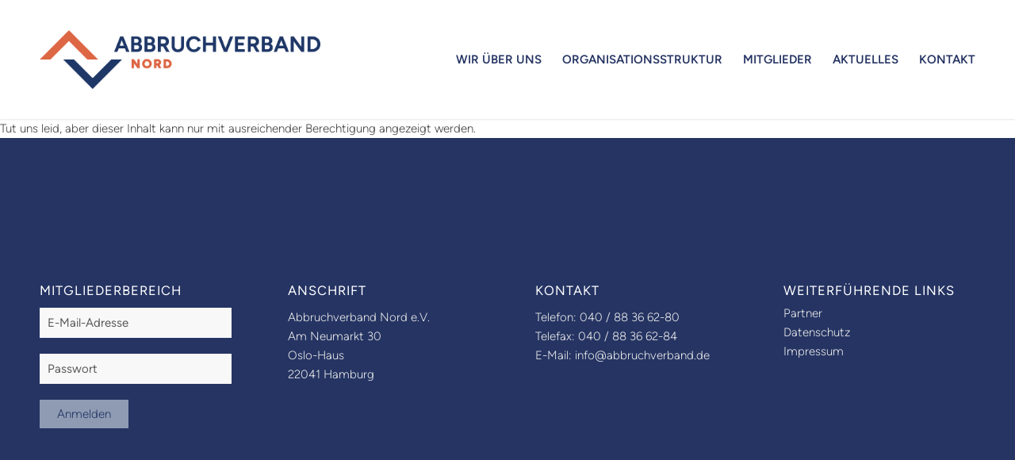

--- FILE ---
content_type: text/html; charset=UTF-8
request_url: https://www.abbruchverband.de/mitgliederbereich/vorstand/vorstandssitzungen/
body_size: 9277
content:
<!DOCTYPE html>
<html lang="de" class="html_stretched responsive av-preloader-active av-preloader-enabled av-default-lightbox  html_header_top html_logo_left html_main_nav_header html_menu_right html_custom html_header_sticky html_header_shrinking_disabled html_mobile_menu_tablet html_header_searchicon_disabled html_content_align_center html_header_unstick_top html_header_stretch_disabled html_minimal_header html_minimal_header_shadow html_av-overlay-side html_av-overlay-side-classic html_av-submenu-noclone html_entry_id_744 av-no-preview html_text_menu_active ">
<head>
<meta charset="UTF-8" />


<!-- mobile setting -->
<meta name="viewport" content="width=device-width, initial-scale=1, maximum-scale=1">

<!-- Scripts/CSS and wp_head hook -->
<meta name='robots' content='index, follow, max-image-preview:large, max-snippet:-1, max-video-preview:-1' />
	<style>img:is([sizes="auto" i], [sizes^="auto," i]) { contain-intrinsic-size: 3000px 1500px }</style>
	
	<!-- This site is optimized with the Yoast SEO plugin v24.8 - https://yoast.com/wordpress/plugins/seo/ -->
	<title>Vorstandssitzungen - Abbruchverband</title>
	<link rel="canonical" href="https://www.abbruchverband.de/mitgliederbereich/vorstand/vorstandssitzungen/" />
	<meta property="og:locale" content="de_DE" />
	<meta property="og:type" content="article" />
	<meta property="og:title" content="Vorstandssitzungen - Abbruchverband" />
	<meta property="og:description" content="Tut uns leid, aber dieser Inhalt kann nur mit ausreichender Berechtigung angezeigt werden." />
	<meta property="og:url" content="https://www.abbruchverband.de/mitgliederbereich/vorstand/vorstandssitzungen/" />
	<meta property="og:site_name" content="Abbruchverband" />
	<meta property="article:modified_time" content="2020-08-11T10:22:09+00:00" />
	<meta name="twitter:card" content="summary_large_image" />
	<meta name="twitter:label1" content="Geschätzte Lesezeit" />
	<meta name="twitter:data1" content="3 Minuten" />
	<script type="application/ld+json" class="yoast-schema-graph">{"@context":"https://schema.org","@graph":[{"@type":"WebPage","@id":"https://www.abbruchverband.de/mitgliederbereich/vorstand/vorstandssitzungen/","url":"https://www.abbruchverband.de/mitgliederbereich/vorstand/vorstandssitzungen/","name":"Vorstandssitzungen - Abbruchverband","isPartOf":{"@id":"https://www.abbruchverband.de/#website"},"datePublished":"2017-09-20T19:54:20+00:00","dateModified":"2020-08-11T10:22:09+00:00","breadcrumb":{"@id":"https://www.abbruchverband.de/mitgliederbereich/vorstand/vorstandssitzungen/#breadcrumb"},"inLanguage":"de","potentialAction":[{"@type":"ReadAction","target":["https://www.abbruchverband.de/mitgliederbereich/vorstand/vorstandssitzungen/"]}]},{"@type":"BreadcrumbList","@id":"https://www.abbruchverband.de/mitgliederbereich/vorstand/vorstandssitzungen/#breadcrumb","itemListElement":[{"@type":"ListItem","position":1,"name":"Startseite","item":"https://www.abbruchverband.de/"},{"@type":"ListItem","position":2,"name":"Mitgliederbereich","item":"https://www.abbruchverband.de/mitgliederbereich/"},{"@type":"ListItem","position":3,"name":"Vorstand","item":"https://www.abbruchverband.de/mitgliederbereich/vorstand/"},{"@type":"ListItem","position":4,"name":"Vorstandssitzungen"}]},{"@type":"WebSite","@id":"https://www.abbruchverband.de/#website","url":"https://www.abbruchverband.de/","name":"Abbruchverband","description":"","potentialAction":[{"@type":"SearchAction","target":{"@type":"EntryPoint","urlTemplate":"https://www.abbruchverband.de/?s={search_term_string}"},"query-input":{"@type":"PropertyValueSpecification","valueRequired":true,"valueName":"search_term_string"}}],"inLanguage":"de"}]}</script>
	<!-- / Yoast SEO plugin. -->


<link rel="alternate" type="application/rss+xml" title="Abbruchverband &raquo; Feed" href="https://www.abbruchverband.de/feed/" />
<link rel="alternate" type="application/rss+xml" title="Abbruchverband &raquo; Kommentar-Feed" href="https://www.abbruchverband.de/comments/feed/" />
<script type="text/javascript">
/* <![CDATA[ */
window._wpemojiSettings = {"baseUrl":"https:\/\/s.w.org\/images\/core\/emoji\/16.0.1\/72x72\/","ext":".png","svgUrl":"https:\/\/s.w.org\/images\/core\/emoji\/16.0.1\/svg\/","svgExt":".svg","source":{"concatemoji":"https:\/\/www.abbruchverband.de\/wp-includes\/js\/wp-emoji-release.min.js?ver=6.8.3"}};
/*! This file is auto-generated */
!function(s,n){var o,i,e;function c(e){try{var t={supportTests:e,timestamp:(new Date).valueOf()};sessionStorage.setItem(o,JSON.stringify(t))}catch(e){}}function p(e,t,n){e.clearRect(0,0,e.canvas.width,e.canvas.height),e.fillText(t,0,0);var t=new Uint32Array(e.getImageData(0,0,e.canvas.width,e.canvas.height).data),a=(e.clearRect(0,0,e.canvas.width,e.canvas.height),e.fillText(n,0,0),new Uint32Array(e.getImageData(0,0,e.canvas.width,e.canvas.height).data));return t.every(function(e,t){return e===a[t]})}function u(e,t){e.clearRect(0,0,e.canvas.width,e.canvas.height),e.fillText(t,0,0);for(var n=e.getImageData(16,16,1,1),a=0;a<n.data.length;a++)if(0!==n.data[a])return!1;return!0}function f(e,t,n,a){switch(t){case"flag":return n(e,"\ud83c\udff3\ufe0f\u200d\u26a7\ufe0f","\ud83c\udff3\ufe0f\u200b\u26a7\ufe0f")?!1:!n(e,"\ud83c\udde8\ud83c\uddf6","\ud83c\udde8\u200b\ud83c\uddf6")&&!n(e,"\ud83c\udff4\udb40\udc67\udb40\udc62\udb40\udc65\udb40\udc6e\udb40\udc67\udb40\udc7f","\ud83c\udff4\u200b\udb40\udc67\u200b\udb40\udc62\u200b\udb40\udc65\u200b\udb40\udc6e\u200b\udb40\udc67\u200b\udb40\udc7f");case"emoji":return!a(e,"\ud83e\udedf")}return!1}function g(e,t,n,a){var r="undefined"!=typeof WorkerGlobalScope&&self instanceof WorkerGlobalScope?new OffscreenCanvas(300,150):s.createElement("canvas"),o=r.getContext("2d",{willReadFrequently:!0}),i=(o.textBaseline="top",o.font="600 32px Arial",{});return e.forEach(function(e){i[e]=t(o,e,n,a)}),i}function t(e){var t=s.createElement("script");t.src=e,t.defer=!0,s.head.appendChild(t)}"undefined"!=typeof Promise&&(o="wpEmojiSettingsSupports",i=["flag","emoji"],n.supports={everything:!0,everythingExceptFlag:!0},e=new Promise(function(e){s.addEventListener("DOMContentLoaded",e,{once:!0})}),new Promise(function(t){var n=function(){try{var e=JSON.parse(sessionStorage.getItem(o));if("object"==typeof e&&"number"==typeof e.timestamp&&(new Date).valueOf()<e.timestamp+604800&&"object"==typeof e.supportTests)return e.supportTests}catch(e){}return null}();if(!n){if("undefined"!=typeof Worker&&"undefined"!=typeof OffscreenCanvas&&"undefined"!=typeof URL&&URL.createObjectURL&&"undefined"!=typeof Blob)try{var e="postMessage("+g.toString()+"("+[JSON.stringify(i),f.toString(),p.toString(),u.toString()].join(",")+"));",a=new Blob([e],{type:"text/javascript"}),r=new Worker(URL.createObjectURL(a),{name:"wpTestEmojiSupports"});return void(r.onmessage=function(e){c(n=e.data),r.terminate(),t(n)})}catch(e){}c(n=g(i,f,p,u))}t(n)}).then(function(e){for(var t in e)n.supports[t]=e[t],n.supports.everything=n.supports.everything&&n.supports[t],"flag"!==t&&(n.supports.everythingExceptFlag=n.supports.everythingExceptFlag&&n.supports[t]);n.supports.everythingExceptFlag=n.supports.everythingExceptFlag&&!n.supports.flag,n.DOMReady=!1,n.readyCallback=function(){n.DOMReady=!0}}).then(function(){return e}).then(function(){var e;n.supports.everything||(n.readyCallback(),(e=n.source||{}).concatemoji?t(e.concatemoji):e.wpemoji&&e.twemoji&&(t(e.twemoji),t(e.wpemoji)))}))}((window,document),window._wpemojiSettings);
/* ]]> */
</script>
<style id='wp-emoji-styles-inline-css' type='text/css'>

	img.wp-smiley, img.emoji {
		display: inline !important;
		border: none !important;
		box-shadow: none !important;
		height: 1em !important;
		width: 1em !important;
		margin: 0 0.07em !important;
		vertical-align: -0.1em !important;
		background: none !important;
		padding: 0 !important;
	}
</style>
<link rel='stylesheet' id='wp-block-library-css' href='https://www.abbruchverband.de/wp-includes/css/dist/block-library/style.min.css?ver=6.8.3' type='text/css' media='all' />
<style id='classic-theme-styles-inline-css' type='text/css'>
/*! This file is auto-generated */
.wp-block-button__link{color:#fff;background-color:#32373c;border-radius:9999px;box-shadow:none;text-decoration:none;padding:calc(.667em + 2px) calc(1.333em + 2px);font-size:1.125em}.wp-block-file__button{background:#32373c;color:#fff;text-decoration:none}
</style>
<style id='global-styles-inline-css' type='text/css'>
:root{--wp--preset--aspect-ratio--square: 1;--wp--preset--aspect-ratio--4-3: 4/3;--wp--preset--aspect-ratio--3-4: 3/4;--wp--preset--aspect-ratio--3-2: 3/2;--wp--preset--aspect-ratio--2-3: 2/3;--wp--preset--aspect-ratio--16-9: 16/9;--wp--preset--aspect-ratio--9-16: 9/16;--wp--preset--color--black: #000000;--wp--preset--color--cyan-bluish-gray: #abb8c3;--wp--preset--color--white: #ffffff;--wp--preset--color--pale-pink: #f78da7;--wp--preset--color--vivid-red: #cf2e2e;--wp--preset--color--luminous-vivid-orange: #ff6900;--wp--preset--color--luminous-vivid-amber: #fcb900;--wp--preset--color--light-green-cyan: #7bdcb5;--wp--preset--color--vivid-green-cyan: #00d084;--wp--preset--color--pale-cyan-blue: #8ed1fc;--wp--preset--color--vivid-cyan-blue: #0693e3;--wp--preset--color--vivid-purple: #9b51e0;--wp--preset--gradient--vivid-cyan-blue-to-vivid-purple: linear-gradient(135deg,rgba(6,147,227,1) 0%,rgb(155,81,224) 100%);--wp--preset--gradient--light-green-cyan-to-vivid-green-cyan: linear-gradient(135deg,rgb(122,220,180) 0%,rgb(0,208,130) 100%);--wp--preset--gradient--luminous-vivid-amber-to-luminous-vivid-orange: linear-gradient(135deg,rgba(252,185,0,1) 0%,rgba(255,105,0,1) 100%);--wp--preset--gradient--luminous-vivid-orange-to-vivid-red: linear-gradient(135deg,rgba(255,105,0,1) 0%,rgb(207,46,46) 100%);--wp--preset--gradient--very-light-gray-to-cyan-bluish-gray: linear-gradient(135deg,rgb(238,238,238) 0%,rgb(169,184,195) 100%);--wp--preset--gradient--cool-to-warm-spectrum: linear-gradient(135deg,rgb(74,234,220) 0%,rgb(151,120,209) 20%,rgb(207,42,186) 40%,rgb(238,44,130) 60%,rgb(251,105,98) 80%,rgb(254,248,76) 100%);--wp--preset--gradient--blush-light-purple: linear-gradient(135deg,rgb(255,206,236) 0%,rgb(152,150,240) 100%);--wp--preset--gradient--blush-bordeaux: linear-gradient(135deg,rgb(254,205,165) 0%,rgb(254,45,45) 50%,rgb(107,0,62) 100%);--wp--preset--gradient--luminous-dusk: linear-gradient(135deg,rgb(255,203,112) 0%,rgb(199,81,192) 50%,rgb(65,88,208) 100%);--wp--preset--gradient--pale-ocean: linear-gradient(135deg,rgb(255,245,203) 0%,rgb(182,227,212) 50%,rgb(51,167,181) 100%);--wp--preset--gradient--electric-grass: linear-gradient(135deg,rgb(202,248,128) 0%,rgb(113,206,126) 100%);--wp--preset--gradient--midnight: linear-gradient(135deg,rgb(2,3,129) 0%,rgb(40,116,252) 100%);--wp--preset--font-size--small: 13px;--wp--preset--font-size--medium: 20px;--wp--preset--font-size--large: 36px;--wp--preset--font-size--x-large: 42px;--wp--preset--spacing--20: 0.44rem;--wp--preset--spacing--30: 0.67rem;--wp--preset--spacing--40: 1rem;--wp--preset--spacing--50: 1.5rem;--wp--preset--spacing--60: 2.25rem;--wp--preset--spacing--70: 3.38rem;--wp--preset--spacing--80: 5.06rem;--wp--preset--shadow--natural: 6px 6px 9px rgba(0, 0, 0, 0.2);--wp--preset--shadow--deep: 12px 12px 50px rgba(0, 0, 0, 0.4);--wp--preset--shadow--sharp: 6px 6px 0px rgba(0, 0, 0, 0.2);--wp--preset--shadow--outlined: 6px 6px 0px -3px rgba(255, 255, 255, 1), 6px 6px rgba(0, 0, 0, 1);--wp--preset--shadow--crisp: 6px 6px 0px rgba(0, 0, 0, 1);}:where(.is-layout-flex){gap: 0.5em;}:where(.is-layout-grid){gap: 0.5em;}body .is-layout-flex{display: flex;}.is-layout-flex{flex-wrap: wrap;align-items: center;}.is-layout-flex > :is(*, div){margin: 0;}body .is-layout-grid{display: grid;}.is-layout-grid > :is(*, div){margin: 0;}:where(.wp-block-columns.is-layout-flex){gap: 2em;}:where(.wp-block-columns.is-layout-grid){gap: 2em;}:where(.wp-block-post-template.is-layout-flex){gap: 1.25em;}:where(.wp-block-post-template.is-layout-grid){gap: 1.25em;}.has-black-color{color: var(--wp--preset--color--black) !important;}.has-cyan-bluish-gray-color{color: var(--wp--preset--color--cyan-bluish-gray) !important;}.has-white-color{color: var(--wp--preset--color--white) !important;}.has-pale-pink-color{color: var(--wp--preset--color--pale-pink) !important;}.has-vivid-red-color{color: var(--wp--preset--color--vivid-red) !important;}.has-luminous-vivid-orange-color{color: var(--wp--preset--color--luminous-vivid-orange) !important;}.has-luminous-vivid-amber-color{color: var(--wp--preset--color--luminous-vivid-amber) !important;}.has-light-green-cyan-color{color: var(--wp--preset--color--light-green-cyan) !important;}.has-vivid-green-cyan-color{color: var(--wp--preset--color--vivid-green-cyan) !important;}.has-pale-cyan-blue-color{color: var(--wp--preset--color--pale-cyan-blue) !important;}.has-vivid-cyan-blue-color{color: var(--wp--preset--color--vivid-cyan-blue) !important;}.has-vivid-purple-color{color: var(--wp--preset--color--vivid-purple) !important;}.has-black-background-color{background-color: var(--wp--preset--color--black) !important;}.has-cyan-bluish-gray-background-color{background-color: var(--wp--preset--color--cyan-bluish-gray) !important;}.has-white-background-color{background-color: var(--wp--preset--color--white) !important;}.has-pale-pink-background-color{background-color: var(--wp--preset--color--pale-pink) !important;}.has-vivid-red-background-color{background-color: var(--wp--preset--color--vivid-red) !important;}.has-luminous-vivid-orange-background-color{background-color: var(--wp--preset--color--luminous-vivid-orange) !important;}.has-luminous-vivid-amber-background-color{background-color: var(--wp--preset--color--luminous-vivid-amber) !important;}.has-light-green-cyan-background-color{background-color: var(--wp--preset--color--light-green-cyan) !important;}.has-vivid-green-cyan-background-color{background-color: var(--wp--preset--color--vivid-green-cyan) !important;}.has-pale-cyan-blue-background-color{background-color: var(--wp--preset--color--pale-cyan-blue) !important;}.has-vivid-cyan-blue-background-color{background-color: var(--wp--preset--color--vivid-cyan-blue) !important;}.has-vivid-purple-background-color{background-color: var(--wp--preset--color--vivid-purple) !important;}.has-black-border-color{border-color: var(--wp--preset--color--black) !important;}.has-cyan-bluish-gray-border-color{border-color: var(--wp--preset--color--cyan-bluish-gray) !important;}.has-white-border-color{border-color: var(--wp--preset--color--white) !important;}.has-pale-pink-border-color{border-color: var(--wp--preset--color--pale-pink) !important;}.has-vivid-red-border-color{border-color: var(--wp--preset--color--vivid-red) !important;}.has-luminous-vivid-orange-border-color{border-color: var(--wp--preset--color--luminous-vivid-orange) !important;}.has-luminous-vivid-amber-border-color{border-color: var(--wp--preset--color--luminous-vivid-amber) !important;}.has-light-green-cyan-border-color{border-color: var(--wp--preset--color--light-green-cyan) !important;}.has-vivid-green-cyan-border-color{border-color: var(--wp--preset--color--vivid-green-cyan) !important;}.has-pale-cyan-blue-border-color{border-color: var(--wp--preset--color--pale-cyan-blue) !important;}.has-vivid-cyan-blue-border-color{border-color: var(--wp--preset--color--vivid-cyan-blue) !important;}.has-vivid-purple-border-color{border-color: var(--wp--preset--color--vivid-purple) !important;}.has-vivid-cyan-blue-to-vivid-purple-gradient-background{background: var(--wp--preset--gradient--vivid-cyan-blue-to-vivid-purple) !important;}.has-light-green-cyan-to-vivid-green-cyan-gradient-background{background: var(--wp--preset--gradient--light-green-cyan-to-vivid-green-cyan) !important;}.has-luminous-vivid-amber-to-luminous-vivid-orange-gradient-background{background: var(--wp--preset--gradient--luminous-vivid-amber-to-luminous-vivid-orange) !important;}.has-luminous-vivid-orange-to-vivid-red-gradient-background{background: var(--wp--preset--gradient--luminous-vivid-orange-to-vivid-red) !important;}.has-very-light-gray-to-cyan-bluish-gray-gradient-background{background: var(--wp--preset--gradient--very-light-gray-to-cyan-bluish-gray) !important;}.has-cool-to-warm-spectrum-gradient-background{background: var(--wp--preset--gradient--cool-to-warm-spectrum) !important;}.has-blush-light-purple-gradient-background{background: var(--wp--preset--gradient--blush-light-purple) !important;}.has-blush-bordeaux-gradient-background{background: var(--wp--preset--gradient--blush-bordeaux) !important;}.has-luminous-dusk-gradient-background{background: var(--wp--preset--gradient--luminous-dusk) !important;}.has-pale-ocean-gradient-background{background: var(--wp--preset--gradient--pale-ocean) !important;}.has-electric-grass-gradient-background{background: var(--wp--preset--gradient--electric-grass) !important;}.has-midnight-gradient-background{background: var(--wp--preset--gradient--midnight) !important;}.has-small-font-size{font-size: var(--wp--preset--font-size--small) !important;}.has-medium-font-size{font-size: var(--wp--preset--font-size--medium) !important;}.has-large-font-size{font-size: var(--wp--preset--font-size--large) !important;}.has-x-large-font-size{font-size: var(--wp--preset--font-size--x-large) !important;}
:where(.wp-block-post-template.is-layout-flex){gap: 1.25em;}:where(.wp-block-post-template.is-layout-grid){gap: 1.25em;}
:where(.wp-block-columns.is-layout-flex){gap: 2em;}:where(.wp-block-columns.is-layout-grid){gap: 2em;}
:root :where(.wp-block-pullquote){font-size: 1.5em;line-height: 1.6;}
</style>
<link rel='stylesheet' id='if-menu-site-css-css' href='https://www.abbruchverband.de/wp-content/plugins/if-menu/assets/if-menu-site.css?ver=6.8.3' type='text/css' media='all' />
<link rel='stylesheet' id='mediaelement-css' href='https://www.abbruchverband.de/wp-includes/js/mediaelement/mediaelementplayer-legacy.min.css?ver=4.2.17' type='text/css' media='all' />
<link rel='stylesheet' id='wp-mediaelement-css' href='https://www.abbruchverband.de/wp-includes/js/mediaelement/wp-mediaelement.min.css?ver=6.8.3' type='text/css' media='all' />
<link rel='stylesheet' id='avia-grid-css' href='https://www.abbruchverband.de/wp-content/themes/enfold/css/grid.css?ver=4.2.2' type='text/css' media='all' />
<link rel='stylesheet' id='avia-base-css' href='https://www.abbruchverband.de/wp-content/themes/enfold/css/base.css?ver=4.2.2' type='text/css' media='all' />
<link rel='stylesheet' id='avia-layout-css' href='https://www.abbruchverband.de/wp-content/themes/enfold/css/layout.css?ver=4.2.2' type='text/css' media='all' />
<link rel='stylesheet' id='avia-scs-css' href='https://www.abbruchverband.de/wp-content/themes/enfold/css/shortcodes.css?ver=4.2.2' type='text/css' media='all' />
<link rel='stylesheet' id='avia-popup-css-css' href='https://www.abbruchverband.de/wp-content/themes/enfold/js/aviapopup/magnific-popup.css?ver=4.2.2' type='text/css' media='screen' />
<link rel='stylesheet' id='avia-print-css' href='https://www.abbruchverband.de/wp-content/themes/enfold/css/print.css?ver=4.2.2' type='text/css' media='print' />
<link rel='stylesheet' id='avia-dynamic-css' href='https://www.abbruchverband.de/wp-content/uploads/dynamic_avia/enfold_child.css?ver=64ea62a4a6f58' type='text/css' media='all' />
<link rel='stylesheet' id='avia-custom-css' href='https://www.abbruchverband.de/wp-content/themes/enfold/css/custom.css?ver=4.2.2' type='text/css' media='all' />
<link rel='stylesheet' id='avia-style-css' href='https://www.abbruchverband.de/wp-content/themes/enfold-child/style.css?ver=4.2.2' type='text/css' media='all' />
<script type="text/javascript" src="https://www.abbruchverband.de/wp-includes/js/jquery/jquery.min.js?ver=3.7.1" id="jquery-core-js"></script>
<script type="text/javascript" src="https://www.abbruchverband.de/wp-includes/js/jquery/jquery-migrate.min.js?ver=3.4.1" id="jquery-migrate-js"></script>
<script type="text/javascript" src="https://www.abbruchverband.de/wp-content/themes/enfold-child/js/jquery.matchHeight.js?ver=6.8.3" id="matchHeight-js"></script>
<script type="text/javascript" src="https://www.abbruchverband.de/wp-content/themes/enfold-child/js/main-min.js?ver=6.8.3" id="main_script-js"></script>
<script type="text/javascript" src="https://www.abbruchverband.de/wp-content/themes/enfold/js/avia-compat.js?ver=4.2.2" id="avia-compat-js"></script>
<link rel="https://api.w.org/" href="https://www.abbruchverband.de/wp-json/" /><link rel="alternate" title="JSON" type="application/json" href="https://www.abbruchverband.de/wp-json/wp/v2/pages/744" /><link rel="EditURI" type="application/rsd+xml" title="RSD" href="https://www.abbruchverband.de/xmlrpc.php?rsd" />
<meta name="generator" content="WordPress 6.8.3" />
<link rel='shortlink' href='https://www.abbruchverband.de/?p=744' />
<link rel="alternate" title="oEmbed (JSON)" type="application/json+oembed" href="https://www.abbruchverband.de/wp-json/oembed/1.0/embed?url=https%3A%2F%2Fwww.abbruchverband.de%2Fmitgliederbereich%2Fvorstand%2Fvorstandssitzungen%2F" />
<link rel="alternate" title="oEmbed (XML)" type="text/xml+oembed" href="https://www.abbruchverband.de/wp-json/oembed/1.0/embed?url=https%3A%2F%2Fwww.abbruchverband.de%2Fmitgliederbereich%2Fvorstand%2Fvorstandssitzungen%2F&#038;format=xml" />
<script>readMoreArgs = []</script><script type="text/javascript">
				EXPM_VERSION=3.47;EXPM_AJAX_URL='https://www.abbruchverband.de/wp-admin/admin-ajax.php';
			function yrmAddEvent(element, eventName, fn) {
				if (element.addEventListener)
					element.addEventListener(eventName, fn, false);
				else if (element.attachEvent)
					element.attachEvent('on' + eventName, fn);
			}
			</script>
    <link rel="apple-touch-icon" sizes="57x57" href="https://www.abbruchverband.de/wp-content/themes/enfold-child/favicon/apple-icon-57x57.png">
    <link rel="apple-touch-icon" sizes="60x60" href="https://www.abbruchverband.de/wp-content/themes/enfold-child/favicon/apple-icon-60x60.png">
    <link rel="apple-touch-icon" sizes="72x72" href="https://www.abbruchverband.de/wp-content/themes/enfold-child/favicon/apple-icon-72x72.png">
    <link rel="apple-touch-icon" sizes="76x76" href="https://www.abbruchverband.de/wp-content/themes/enfold-child/favicon/apple-icon-76x76.png">
    <link rel="apple-touch-icon" sizes="114x114" href="https://www.abbruchverband.de/wp-content/themes/enfold-child/favicon/apple-icon-114x114.png">
    <link rel="apple-touch-icon" sizes="120x120" href="https://www.abbruchverband.de/wp-content/themes/enfold-child/favicon/apple-icon-120x120.png">
    <link rel="apple-touch-icon" sizes="144x144" href="https://www.abbruchverband.de/wp-content/themes/enfold-child/favicon/apple-icon-144x144.png">
    <link rel="apple-touch-icon" sizes="152x152" href="https://www.abbruchverband.de/wp-content/themes/enfold-child/favicon/apple-icon-152x152.png">
    <link rel="apple-touch-icon" sizes="180x180" href="https://www.abbruchverband.de/wp-content/themes/enfold-child/favicon/apple-icon-180x180.png">
    <link rel="icon" type="image/png" sizes="192x192"  href="https://www.abbruchverband.de/wp-content/themes/enfold-child/favicon/android-icon-192x192.png">
    <link rel="icon" type="image/png" sizes="32x32" href="https://www.abbruchverband.de/wp-content/themes/enfold-child/favicon/favicon-32x32.png">
    <link rel="icon" type="image/png" sizes="96x96" href="https://www.abbruchverband.de/wp-content/themes/enfold-child/favicon/favicon-96x96.png">
    <link rel="icon" type="image/png" sizes="16x16" href="https://www.abbruchverband.de/wp-content/themes/enfold-child/favicon/favicon-16x16.png">
    <link rel="manifest" href="https://www.abbruchverband.de/wp-content/themes/enfold-child/favicon/manifest.json">
    <meta name="msapplication-TileColor" content="#ffffff">
    <meta name="msapplication-TileImage" content="https://www.abbruchverband.de/wp-content/themes/enfold-child/favicon/ms-icon-144x144.png">
    <meta name="theme-color" content="#ffffff">

<link rel="profile" href="http://gmpg.org/xfn/11" />
<link rel="alternate" type="application/rss+xml" title="Abbruchverband RSS2 Feed" href="https://www.abbruchverband.de/feed/" />
<link rel="pingback" href="https://www.abbruchverband.de/xmlrpc.php" />

<style type='text/css' media='screen'>
 #top #header_main > .container, #top #header_main > .container .main_menu  .av-main-nav > li > a, #top #header_main #menu-item-shop .cart_dropdown_link{ height:150px; line-height: 150px; }
 .html_top_nav_header .av-logo-container{ height:150px;  }
 .html_header_top.html_header_sticky #top #wrap_all #main{ padding-top:150px; } 
</style>
<!--[if lt IE 9]><script src="https://www.abbruchverband.de/wp-content/themes/enfold/js/html5shiv.js"></script><![endif]-->



<!--
Debugging Info for Theme support: 

Theme: Enfold
Version: 4.2.2
Installed: enfold
AviaFramework Version: 4.6
AviaBuilder Version: 0.9.5
- - - - - - - - - - -
ChildTheme: Enfold Child
ChildTheme Version: 1.0.1
ChildTheme Installed: enfold

ML:256-PU:66-PLA:15
WP:6.8.3
Updates: disabled
-->

<style type='text/css'>
@font-face {font-family: 'entypo-fontello'; font-weight: normal; font-style: normal;
src: url('https://www.abbruchverband.de/wp-content/themes/enfold/config-templatebuilder/avia-template-builder/assets/fonts/entypo-fontello.eot?v=3');
src: url('https://www.abbruchverband.de/wp-content/themes/enfold/config-templatebuilder/avia-template-builder/assets/fonts/entypo-fontello.eot?v=3#iefix') format('embedded-opentype'), 
url('https://www.abbruchverband.de/wp-content/themes/enfold/config-templatebuilder/avia-template-builder/assets/fonts/entypo-fontello.woff?v=3') format('woff'), 
url('https://www.abbruchverband.de/wp-content/themes/enfold/config-templatebuilder/avia-template-builder/assets/fonts/entypo-fontello.ttf?v=3') format('truetype'), 
url('https://www.abbruchverband.de/wp-content/themes/enfold/config-templatebuilder/avia-template-builder/assets/fonts/entypo-fontello.svg?v=3#entypo-fontello') format('svg');
} #top .avia-font-entypo-fontello, body .avia-font-entypo-fontello, html body [data-av_iconfont='entypo-fontello']:before{ font-family: 'entypo-fontello'; }
</style>
</head>




<body id="top" class="wp-singular page-template-default page page-id-744 page-child parent-pageid-597 wp-theme-enfold wp-child-theme-enfold-child stretched figtree-light no_sidebar_border" itemscope="itemscope" itemtype="https://schema.org/WebPage" >

	<div class='av-siteloader-wrap '><div class='av-siteloader-inner'><div class='av-siteloader-cell'><div class='av-siteloader'><div class='av-siteloader-extra'></div></div></div></div></div>
	<div id='wrap_all'>

	
<header id='header' class='all_colors header_color light_bg_color  av_header_top av_logo_left av_main_nav_header av_menu_right av_custom av_header_sticky av_header_shrinking_disabled av_header_stretch_disabled av_mobile_menu_tablet av_header_searchicon_disabled av_header_unstick_top av_minimal_header av_minimal_header_shadow av_bottom_nav_disabled  av_alternate_logo_active av_header_border_disabled'  role="banner" itemscope="itemscope" itemtype="https://schema.org/WPHeader" >

		<div  id='header_main' class='container_wrap container_wrap_logo'>
	
        <div class='container av-logo-container'><div class='inner-container'><span class='logo'><a href='https://www.abbruchverband.de/'><img height='100' width='300' src='https://www.abbruchverband.de/wp-content/uploads/Abbruchverband-Nord_Logo-positiv_RGB.png' alt='Abbruchverband' /></a></span><nav class='main_menu' data-selectname='Seite auswählen'  role="navigation" itemscope="itemscope" itemtype="https://schema.org/SiteNavigationElement" ><div class="avia-menu av-main-nav-wrap"><ul id="avia-menu" class="menu av-main-nav"><li id="menu-item-83" class="menu-item menu-item-type-post_type menu-item-object-page menu-item-top-level menu-item-top-level-1"><a href="https://www.abbruchverband.de/wir-ueber-uns/" itemprop="url"><span class="avia-bullet"></span><span class="avia-menu-text">Wir über uns</span><span class="avia-menu-fx"><span class="avia-arrow-wrap"><span class="avia-arrow"></span></span></span></a></li>
<li id="menu-item-167" class="menu-item menu-item-type-post_type menu-item-object-page menu-item-top-level menu-item-top-level-2"><a href="https://www.abbruchverband.de/organisationsstruktur/" itemprop="url"><span class="avia-bullet"></span><span class="avia-menu-text">Organisationsstruktur</span><span class="avia-menu-fx"><span class="avia-arrow-wrap"><span class="avia-arrow"></span></span></span></a></li>
<li id="menu-item-842" class="menu-item menu-item-type-custom menu-item-object-custom menu-item-has-children menu-item-top-level menu-item-top-level-3"><a href="#" itemprop="url"><span class="avia-bullet"></span><span class="avia-menu-text">Mitglieder</span><span class="avia-menu-fx"><span class="avia-arrow-wrap"><span class="avia-arrow"></span></span></span></a>


<ul class="sub-menu">
	<li id="menu-item-846" class="menu-item menu-item-type-post_type menu-item-object-page"><a href="https://www.abbruchverband.de/mitgliederverzeichnis/ordentliche-mitglieder/" itemprop="url"><span class="avia-bullet"></span><span class="avia-menu-text">Ordentliche Mitglieder</span></a></li>
	<li id="menu-item-843" class="menu-item menu-item-type-post_type menu-item-object-page"><a href="https://www.abbruchverband.de/mitgliederverzeichnis/ausserordentliche-mitglieder/" itemprop="url"><span class="avia-bullet"></span><span class="avia-menu-text">Außerordentliche Mitglieder</span></a></li>
	<li id="menu-item-844" class="menu-item menu-item-type-post_type menu-item-object-page"><a href="https://www.abbruchverband.de/mitgliederverzeichnis/ehrenmitglieder/" itemprop="url"><span class="avia-bullet"></span><span class="avia-menu-text">Ehrenmitglieder</span></a></li>
	<li id="menu-item-1576" class="menu-item menu-item-type-post_type menu-item-object-page"><a href="https://www.abbruchverband.de/partner/" itemprop="url"><span class="avia-bullet"></span><span class="avia-menu-text">Partner</span></a></li>
</ul>
</li>
<li id="menu-item-166" class="menu-item menu-item-type-post_type menu-item-object-page menu-item-mega-parent  menu-item-top-level menu-item-top-level-4"><a href="https://www.abbruchverband.de/aktuelles/" itemprop="url"><span class="avia-bullet"></span><span class="avia-menu-text">Aktuelles</span><span class="avia-menu-fx"><span class="avia-arrow-wrap"><span class="avia-arrow"></span></span></span></a></li>
<li id="menu-item-165" class="menu-item menu-item-type-post_type menu-item-object-page menu-item-top-level menu-item-top-level-5"><a href="https://www.abbruchverband.de/kontakt/" itemprop="url"><span class="avia-bullet"></span><span class="avia-menu-text">Kontakt</span><span class="avia-menu-fx"><span class="avia-arrow-wrap"><span class="avia-arrow"></span></span></span></a></li>
<li class="av-burger-menu-main menu-item-avia-special av-small-burger-icon">
	        			<a href="#">
							<span class="av-hamburger av-hamburger--spin av-js-hamburger">
					        <span class="av-hamburger-box">
						          <span class="av-hamburger-inner"></span>
						          <strong>Menu</strong>
					        </span>
							</span>
						</a>
	        		   </li></ul></div></nav></div> </div> 
		<!-- end container_wrap-->
		</div>
		
		<div class='header_bg'></div>

<!-- end header -->
</header>
		
	<div id='main' class='all_colors' data-scroll-offset='150'>

	<div class="members-access-error">Tut uns leid, aber dieser Inhalt kann nur mit ausreichender Berechtigung angezeigt werden.</div>
</div></div></div><!-- close content main div --> <!-- section close by builder template --><aside class='sidebar sidebar_right  alpha units'  role="complementary" itemscope="itemscope" itemtype="https://schema.org/WPSideBar" ><div class='inner_sidebar extralight-border'><section id="nav_menu-3" class="widget clearfix widget_nav_menu"><span class="seperator extralight-border"></span></section></div></aside>		</div><!--end builder template--></div><!-- close default .container_wrap element -->						<div class='container_wrap footer_color' id='footer'>

					<div class='container'>

						<div class='flex_column av_one_fourth  first el_before_av_one_fourth'><section id="members-widget-login-2" class="widget clearfix login"><h3 class="widgettitle">Mitgliederbereich</h3><div class="members-login-form"><form name="loginform" id="loginform" action="https://www.abbruchverband.de/wp-login.php" method="post"><p class="login-username">
				<label for="user_login">E-Mail-Adresse</label>
				<input type="text" name="log" id="user_login" autocomplete="username" class="input" value="" size="20" />
			</p><p class="login-password">
				<label for="user_pass">Passwort</label>
				<input type="password" name="pwd" id="user_pass" autocomplete="current-password" spellcheck="false" class="input" value="" size="20" />
			</p><p class="login-submit">
				<input type="submit" name="wp-submit" id="wp-submit" class="button button-primary" value="Anmelden" />
				<input type="hidden" name="redirect_to" value="https://www.abbruchverband.de/mitgliederbereich/vorstand/vorstandssitzungen/" />
			</p></form></div><span class="seperator extralight-border"></span></section></div><div class='flex_column av_one_fourth  el_after_av_one_fourth  el_before_av_one_fourth '><section id="text-3" class="widget clearfix widget_text"><h3 class="widgettitle">Anschrift</h3>			<div class="textwidget"><p>Abbruchverband Nord e.V.<br />
Am Neumarkt 30<br />
Oslo-Haus<br />
22041 Hamburg</p>
</div>
		<span class="seperator extralight-border"></span></section></div><div class='flex_column av_one_fourth  el_after_av_one_fourth  el_before_av_one_fourth '><section id="text-4" class="widget clearfix widget_text"><h3 class="widgettitle">Kontakt</h3>			<div class="textwidget"><p>Telefon: 040 / 88 36 62-80<br />
Telefax: 040 / 88 36 62-84<br />
E-Mail: <a href="mailto:info@abbruchverband.de">info@abbruchverband.de</a></p>
</div>
		<span class="seperator extralight-border"></span></section></div><div class='flex_column av_one_fourth  el_after_av_one_fourth  el_before_av_one_fourth '><section id="nav_menu-2" class="widget clearfix widget_nav_menu"><h3 class="widgettitle">Weiterführende Links</h3><div class="menu-footer-menue-container"><ul id="menu-footer-menue" class="menu"><li id="menu-item-275" class="menu-item menu-item-type-post_type menu-item-object-page menu-item-275"><a href="https://www.abbruchverband.de/partner/">Partner</a></li>
<li id="menu-item-30" class="menu-item menu-item-type-post_type menu-item-object-page menu-item-30"><a href="https://www.abbruchverband.de/datenschutz/">Datenschutz</a></li>
<li id="menu-item-31" class="menu-item menu-item-type-post_type menu-item-object-page menu-item-31"><a href="https://www.abbruchverband.de/impressum/">Impressum</a></li>
</ul></div><span class="seperator extralight-border"></span></section></div>

					</div>


				<!-- ####### END FOOTER CONTAINER ####### -->
				</div>

	


			

					<!-- end main -->
		</div>
		
		<!-- end wrap_all --></div>

<script type="speculationrules">
{"prefetch":[{"source":"document","where":{"and":[{"href_matches":"\/*"},{"not":{"href_matches":["\/wp-*.php","\/wp-admin\/*","\/wp-content\/uploads\/*","\/wp-content\/*","\/wp-content\/plugins\/*","\/wp-content\/themes\/enfold-child\/*","\/wp-content\/themes\/enfold\/*","\/*\\?(.+)"]}},{"not":{"selector_matches":"a[rel~=\"nofollow\"]"}},{"not":{"selector_matches":".no-prefetch, .no-prefetch a"}}]},"eagerness":"conservative"}]}
</script>
			<script type="text/javascript">function showhide_toggle(e,t,r,g){var a=jQuery("#"+e+"-link-"+t),s=jQuery("a",a),i=jQuery("#"+e+"-content-"+t),l=jQuery("#"+e+"-toggle-"+t);a.toggleClass("sh-show sh-hide"),i.toggleClass("sh-show sh-hide").toggle(),"true"===s.attr("aria-expanded")?s.attr("aria-expanded","false"):s.attr("aria-expanded","true"),l.text()===r?(l.text(g),a.trigger("sh-link:more")):(l.text(r),a.trigger("sh-link:less")),a.trigger("sh-link:toggle")}</script>
	
 <script type='text/javascript'>
 /* <![CDATA[ */  
var avia_framework_globals = avia_framework_globals || {};
    avia_framework_globals.frameworkUrl = 'https://www.abbruchverband.de/wp-content/themes/enfold/framework/';
    avia_framework_globals.installedAt = 'https://www.abbruchverband.de/wp-content/themes/enfold/';
    avia_framework_globals.ajaxurl = 'https://www.abbruchverband.de/wp-admin/admin-ajax.php';
/* ]]> */ 
</script>
 
 <script type="text/javascript" src="https://www.abbruchverband.de/wp-content/themes/enfold/js/avia.js?ver=4.2.2" id="avia-default-js"></script>
<script type="text/javascript" src="https://www.abbruchverband.de/wp-content/themes/enfold/js/shortcodes.js?ver=4.2.2" id="avia-shortcodes-js"></script>
<script type="text/javascript" src="https://www.abbruchverband.de/wp-content/themes/enfold/js/aviapopup/jquery.magnific-popup.min.js?ver=4.2.2" id="avia-popup-js"></script>
<script type="text/javascript" id="mediaelement-core-js-before">
/* <![CDATA[ */
var mejsL10n = {"language":"de","strings":{"mejs.download-file":"Datei herunterladen","mejs.install-flash":"Sie verwenden einen Browser, der nicht den Flash-Player aktiviert oder installiert hat. Bitte aktivieren Sie Ihr Flash-Player-Plugin oder laden Sie die neueste Version von https:\/\/get.adobe.com\/flashplayer\/ herunter","mejs.fullscreen":"Vollbild","mejs.play":"Wiedergeben","mejs.pause":"Pausieren","mejs.time-slider":"Zeit-Schieberegler","mejs.time-help-text":"Benutzen Sie die Pfeiltasten Links\/Rechts, um 1\u00a0Sekunde vor- oder zur\u00fcckzuspringen. Mit den Pfeiltasten Hoch\/Runter k\u00f6nnen Sie um 10\u00a0Sekunden vor- oder zur\u00fcckspringen.","mejs.live-broadcast":"Live-\u00dcbertragung","mejs.volume-help-text":"Pfeiltasten Hoch\/Runter benutzen, um die Lautst\u00e4rke zu regeln.","mejs.unmute":"Lautschalten","mejs.mute":"Stummschalten","mejs.volume-slider":"Lautst\u00e4rkeregler","mejs.video-player":"Video-Player","mejs.audio-player":"Audio-Player","mejs.captions-subtitles":"Untertitel","mejs.captions-chapters":"Kapitel","mejs.none":"Keine","mejs.afrikaans":"Afrikaans","mejs.albanian":"Albanisch","mejs.arabic":"Arabisch","mejs.belarusian":"Wei\u00dfrussisch","mejs.bulgarian":"Bulgarisch","mejs.catalan":"Katalanisch","mejs.chinese":"Chinesisch","mejs.chinese-simplified":"Chinesisch (Vereinfacht)","mejs.chinese-traditional":"Chinesisch (Traditionell)","mejs.croatian":"Kroatisch","mejs.czech":"Tschechisch","mejs.danish":"D\u00e4nisch","mejs.dutch":"Niederl\u00e4ndisch","mejs.english":"Englisch","mejs.estonian":"Estnisch","mejs.filipino":"Filipino","mejs.finnish":"Finnisch","mejs.french":"Franz\u00f6sisch","mejs.galician":"Galicisch","mejs.german":"Deutsch","mejs.greek":"Griechisch","mejs.haitian-creole":"Haitianisches Kreolisch","mejs.hebrew":"Hebr\u00e4isch","mejs.hindi":"Hindi","mejs.hungarian":"Ungarisch","mejs.icelandic":"Isl\u00e4ndisch","mejs.indonesian":"Indonesisch","mejs.irish":"Irisch","mejs.italian":"Italienisch","mejs.japanese":"Japanisch","mejs.korean":"Koreanisch","mejs.latvian":"Lettisch","mejs.lithuanian":"Litauisch","mejs.macedonian":"Mazedonisch","mejs.malay":"Malaiisch","mejs.maltese":"Maltesisch","mejs.norwegian":"Norwegisch","mejs.persian":"Persisch","mejs.polish":"Polnisch","mejs.portuguese":"Portugiesisch","mejs.romanian":"Rum\u00e4nisch","mejs.russian":"Russisch","mejs.serbian":"Serbisch","mejs.slovak":"Slowakisch","mejs.slovenian":"Slowenisch","mejs.spanish":"Spanisch","mejs.swahili":"Suaheli","mejs.swedish":"Schwedisch","mejs.tagalog":"Tagalog","mejs.thai":"Thail\u00e4ndisch","mejs.turkish":"T\u00fcrkisch","mejs.ukrainian":"Ukrainisch","mejs.vietnamese":"Vietnamesisch","mejs.welsh":"Walisisch","mejs.yiddish":"Jiddisch"}};
/* ]]> */
</script>
<script type="text/javascript" src="https://www.abbruchverband.de/wp-includes/js/mediaelement/mediaelement-and-player.min.js?ver=4.2.17" id="mediaelement-core-js"></script>
<script type="text/javascript" src="https://www.abbruchverband.de/wp-includes/js/mediaelement/mediaelement-migrate.min.js?ver=6.8.3" id="mediaelement-migrate-js"></script>
<script type="text/javascript" id="mediaelement-js-extra">
/* <![CDATA[ */
var _wpmejsSettings = {"pluginPath":"\/wp-includes\/js\/mediaelement\/","classPrefix":"mejs-","stretching":"responsive","audioShortcodeLibrary":"mediaelement","videoShortcodeLibrary":"mediaelement"};
/* ]]> */
</script>
<script type="text/javascript" src="https://www.abbruchverband.de/wp-includes/js/mediaelement/wp-mediaelement.min.js?ver=6.8.3" id="wp-mediaelement-js"></script>
<a href='#top' title='Nach oben scrollen' id='scroll-top-link' aria-hidden='true' data-av_icon='' data-av_iconfont='entypo-fontello'><span class="avia_hidden_link_text">Nach oben scrollen</span></a>

<div id="fb-root"></div>
</body>
</html>


--- FILE ---
content_type: text/css
request_url: https://www.abbruchverband.de/wp-content/themes/enfold-child/style.css?ver=4.2.2
body_size: 3363
content:
/*
Theme Name: Enfold Child
Description: A <a href='http://codex.wordpress.org/Child_Themes'>Child Theme</a> for the Enfold Wordpress Theme. If you plan to do a lot of file modifications we recommend to use this Theme instead of the original Theme. Updating wil be much easier then.
Version: 1.0.1
Author: Ron Jordan
Author URI: http://www.neuwerk.com
Template: enfold
*/

/*Add your own styles here:*/


/* Fonts
----------------------------------------------- */
@font-face {
	font-family: 'Figtree-Light';
	src: url(fonts/Figtree-Light/Figtree-Light.eot);
	src: url(fonts/Figtree-Light/Figtree-Light.eot?#iefix) format('embedded-opentype'),
	url(fonts/Figtree-Light/Figtree-Light.otf) format('otf'),
	url(fonts/Figtree-Light/Figtree-Light.ttf) format('truetype'),
	url(fonts/Figtree-Light/Figtree-Light.woff) format('woff'),
	url(fonts/Figtree-Light/Figtree-Light.woff2) format('woff2'),
	url(fonts/Figtree-Light/Figtree-Light.svg#Figtree-Light) format('svg');
}

@font-face {
	font-family: 'Figtree-Regular';
	src: url(fonts/Figtree-Regular/Figtree-Regular.eot);
	src: url(fonts/Figtree-Regular/Figtree-Regular.eot?#iefix) format('embedded-opentype'),
	url(fonts/Figtree-Regular/Figtree-Regular.otf) format('otf'),
	url(fonts/Figtree-Regular/Figtree-Regular.svg#Figtree-Regular) format('svg'),
	url(fonts/Figtree-Regular/Figtree-Regular.ttf) format('truetype'),
	url(fonts/Figtree-Regular/Figtree-Regular.woff) format('woff'),
	url(fonts/Figtree-Regular/Figtree-Regular.woff2) format('woff2');
}

@font-face {
	font-family: 'Figtree-SemiBold';
	src: url(fonts/Figtree-SemiBold/Figtree-SemiBold.eot);
	src: url(fonts/Figtree-SemiBold/Figtree-SemiBold.eot?#iefix) format('embedded-opentype'),
	url(fonts/Figtree-SemiBold/Figtree-SemiBold.otf) format('otf'),
	url(fonts/Figtree-SemiBold/Figtree-SemiBold.svg#Figtree-SemiBold) format('svg'),
	url(fonts/Figtree-SemiBold/Figtree-SemiBold.ttf) format('truetype'),
	url(fonts/Figtree-SemiBold/Figtree-SemiBold.woff) format('woff'),
	url(fonts/Figtree-SemiBold/Figtree-SemiBold.woff2) format('woff2');
}

@font-face {
	font-family: 'Figtree-Bold';
	src: url(fonts/Figtree-Bold/Figtree-Bold.eot);
	src: url(fonts/Figtree-Bold/Figtree-Bold.eot?#iefix) format('embedded-opentype'),
	url(fonts/Figtree-Bold/Figtree-Bold.otf) format('otf'),
	url(fonts/Figtree-Bold/Figtree-Bold.svg#Figtree-Bold) format('svg'),
	url(fonts/Figtree-Bold/Figtree-Bold.ttf) format('truetype'),
	url(fonts/Figtree-Bold/Figtree-Bold.woff) format('woff'),
	url(fonts/Figtree-Bold/Figtree-Bold.woff2) format('woff2');
}


/* All
----------------------------------------------- */
a:hover {
	text-decoration: none;
}

h1,h2,h3,h4,h5,h6,p,li,td,a {
	font-weight: normal;
}

.main_color strong {
	font-family:'Figtree-SemiBold';
	font-weight: normal;
}

body div .avia-button {
	border-radius: 0 !important;
}

.av-masonry-date {
	color: #DD6744 !important;
}

/* Header
----------------------------------------------- */

div .logo {
	top: 50%;
	transform: translate(0,-50%);
	height: auto;
	width: 30%;
	max-width: 360px;
}

.logo a {
	height: auto;
}

.logo img {
	 padding-top: 20px;
	 padding-bottom: 20px;
 }

.html_header_sidebar .logo img {
	max-width: 150px;
	margin: 0 auto;
}

@media (max-width: 767px) {
	div .logo {
		top: auto;
		transform: translate(0,0);
		height: auto;
		width: 50%;
		max-width: 260px;
	}
}

/*@media (max-width: 989px) {*/
/*	.logo img {*/
/*		padding-top: 8px;*/
/*		padding-bottom: 8px;*/
/*	}*/
/*}*/



/*.header_color .header_bg {
	background-color: #d3d5de;
}*/

/*.html_header_sidebar .logo {
	background-color: #ffffff;
}*/




.main_menu ul:first-child > li > a {
	text-transform: uppercase;
	letter-spacing: 0em;
}

/* Navigation
----------------------------------------------- */

.av-main-nav > li > a {
	/*font-family:'Figtree-Regular';*/
	font-family:'Figtree-SemiBold';
	font-weight: normal;
	font-size: 15px;
}

.av-main-nav > li.menu-item:nth-last-of-type(2) > a  {
	padding-right: 0;
}



/* Navigation | Level 2
----------------------------------------------- */

#top .av-main-nav ul a {
	font-size: 15px;
}

#top #wrap_all .av-main-nav ul > li.current-menu-item > a {
	color: #223684;
	font-family:'Figtree-SemiBold';
	font-weight: normal;
}

.av-main-nav ul li a {
	border-right-width: 0;
	border-left-width: 0;
}

.av-main-nav ul li:last-child > a {
	border-bottom-width: 0;
}


/* Icon-List
----------------------------------------------- */

/*.avia-icon-list-container {
	margin-top: 20px;
}*/

.avia-icon-list .iconlist_title {
	text-transform: none;
}

/*#top .av-iconlist-small li {
	padding-top: 5px;
}*/


.avia-icon-list .iconlist_icon {
	height: 44px;
	width: 44px;
	line-height: 44px;
	font-size: 24px;
	border-radius: 50%;
	margin-right: 20px;
}

.avia-icon-list .iconlist-timeline {
	left: 22px;
	display: none;
}

.avia-icon-list .av-iconlist-empty .iconlist_title {
	margin-top: 6px;
	line-height: 1.4em;
}


/* icon-Box
----------------------------------------------- */

.iconbox_left .iconbox_icon {
	top: 0;
}

.iconbox .iconbox_content .iconbox_content_title {
	text-transform: none;
}

.iconbox {
	margin-bottom: 20px;
}



/* Slider | Full-Screen
----------------------------------------------- */

/* Slideshow-Dots => Style */
.avia-slideshow-dots a {
	height: 3px;
	width: 25px;
	padding: 0;
	margin: 5px 2px;
	border-radius: 0;
	background: #ffffff;
}

.avia-slideshow-dots a.active,
.avia-slideshow-dots a:hover {
	background: #aaaaaa;
}


/* Slideshow-Dots => Ausblenden! */
.avia-slideshow-dots {
	display: none;
}


/* Slideshow-Arrows => Style */
.avia-slideshow-arrows a::before {
	border-radius: 0;
	line-height: 102px;
	background: none;
}

#top .avia-slideshow-arrows a {
	width: 60px;
	height: 100px;
	/*margin: -50px 0;*/
	margin: -50px 15px 0 15px;
}


div .slideshow_caption h2 {
	font-size: 40px;
	color: #ffffff;
	text-shadow: 0px 0px 40px rgba(0, 0, 0, 0.7);
}

/* Scroll-Down
----------------------------------------------- */
#top .scroll-down-link {
	font-size: 50px;
}


/* Scroll-Top
----------------------------------------------- */
#scroll-top-link {
	border-radius: 2px;
}

#scroll-top-link.avia_pop_class {
	opacity: 1;
}

/* Button
----------------------------------------------- */
body div .avia-button {
	border: 0;
	border-radius: 2px;
    font-weight: normal;
	font-size: 15px;
	letter-spacing: 0.02em;
}

#top .main_color .avia-color-theme-color {
	font-size: 15px;
}

.avia-button.avia-size-large {
	padding: 12px 22px;
}

#top .avia-slideshow-button {
    border-radius: 0;
    font-weight: normal;
}

#top .avia-button.avia-color-light {
    border-width: 2px;
}

#top .avia-button.avia-color-dark {
	border-width: 2px;
}


/* Formular
----------------------------------------------- */

#top .main_color input[type="text"],
#top .alternate_color input[type="text"],
#top .avia_ajax_form .text_area,
#top select,
#top .avia_ajax_form .select{
	font-family:'Figtree-Regular';
	font-weight: normal;
}

.avia-mozilla #top select,
.avia-mozilla #top .avia_ajax_form .select,
.avia-mozilla #top .entry-content-wrapper select {
	-webkit-appearance: none;
	-moz-appearance: none;
	background-image: url(./images/iconSelect.png);
	background-position: center right 15px;
	background-repeat: no-repeat;
	background-size: 18px 10px;
}

.main_color input[type="submit"],
.alternate_color input[type="submit"] {
	font-family:'Figtree-Regular';
	font-weight: normal;
	font-size: 15px;
	letter-spacing: 0.02em;
}

#top select:-moz-focusring,
#top .alternate_color select:-moz-focusring {
	color: transparent;
	text-shadow: 0 0 0 #000;
	-webkit-transition: none;
	transition: none;
}

.avia-mozilla #top select option {
	padding-left: 15px;
}

/* Footer
----------------------------------------------- */

.widgettitle {
	font-family:'Figtree-Regular';
	font-weight: normal;
}

#top .widget_nav_menu li {
	font-size: 15px;
}

.widget_nav_menu a {
	padding: 0;
}

#top .widget_nav_menu ul {
	margin: 0.85em 0;
}

#top #footer label {
	font-family:'Figtree-Regular';
	font-weight: normal;
	font-size: 15px;
	display: none;
}

#top .footer_color input[type="text"],
#top .footer_color input[type="password"] {
	font-family:'Figtree-Regular';
	font-weight: normal;
	border-radius: 0;
	border: 0;
	padding: 10px 10px;
}

.footer_color input[type="submit"] {
	font-family:'Figtree-Light';
	font-weight: normal;
	font-size: 15px;
	border-radius: 0;
	background-color: #8e9bb3;
}

#footer .widget_nav_menu ul:first-child > .current-menu-item > a,
#footer .widget_nav_menu ul:first-child > .current_page_item > a {
	padding: 0;
}

.widget_nav_menu .current-menu-item > a,
.widget_nav_menu .current_page_item > a {
	color: #ffffff;
}

/* Mitglieder
----------------------------------------------- */

.mitgliedContainer p {
	margin: 0;
}

#top #wrap_all .main_color h3.mitgliedFirma,
#top #wrap_all .alternate_color h3.mitgliedFirma{
	color: #253663;
}

.main_color .mitgliedUnterzeile strong,
.alternate_color .mitgliedUnterzeile strong{
	color: #5c5c5c;
	font-family:'Figtree-SemiBold';
	font-weight: normal;
}

#mitgliederContainer {
	margin-right: -12px;
	margin-left: -12px;
}

.sameHeightBox {

}

.mitgliedContainer {
	width: 33.33%;
	float: left;
	margin-bottom: 40px;
	padding-right: 12px;
	padding-left: 12px;
}

.mitglied_column_three {
	clear: left;
}

@media (max-width: 950px) {

	.mitgliedContainer {
		width: 50%;
	}

	.mitglied_column_three {
		clear: inherit;
	}

	.mitglied_column_two {
		clear: left;
	}
}

@media (max-width: 640px) {

	.mitgliedContainer {
		width: 100%;
	}
}

#top form#bundeslaender_auswahl {
	margin: 0 0 0 12px;
}

@media (max-width: 767px) {
	#top form#bundeslaender_auswahl {
		margin: 0;
	}
}

#top select#change_bundeslaend {
	margin: 0;
	padding: 10px;
	/*font-family:'Figtree-SemiBold';
	font-weight: normal;*/
	font-size: 18px;

	-webkit-appearance: none;
	-moz-appearance: none;
	background-image: url(./images/iconSelect.png);
	background-position: center right 10px;
	background-repeat: no-repeat;
	background-size: 22px 12px;

	border-color: #ffffff;
	background-color: #ffffff;
}

#top select#change_bundeslaend option {
	padding-left: 10px;
}

/* Load More
----------------------------------------------- */

.mainLoadMore {
	text-align: center;
	width: 100%;
	display: inline-block;
}

.mainLoadMore a {
	text-decoration: none;
	text-align: center;
	font-family: 'Figtree-Light';
	font-weight: normal;
	font-size: 15px;
	background-color: #ededed;
	color: #5c5c5c;
	padding: 9px 22px;
	display: inline-block;
}

.mainLoadMore a:hover,
.mainLoadMore a:focus,
.mainLoadMore a:active {
	text-decoration: none;
	background-color: #dbdbdb;
	color: #5c5c5c;
	-webkit-transition: all 0.3s ease-in-out;
	transition: all 0.3s ease-in-out;
}




/* Sidebar-navigation
----------------------------------------------- */

.widget_nav_menu .current-menu-item > a, .widget_nav_menu .current_page_item > a {
	font-family:'Figtree-SemiBold';
	font-weight: normal;
}

#top .widget_nav_menu ul {
	margin: 0;
}

#top .widget_nav_menu ul ul li a {
	padding: 3px 0px 3px 12px;
}

.widget_nav_menu ul:first-child > .current-menu-item > a,
.widget_nav_menu ul:first-child > .current_page_item > a {
	border: none;
	padding: 5px 0;
}

.sidebar .widget_nav_menu a {
	padding: 5px 0;
}

#top .widget_nav_menu ul ul li::before {
	content: "";
	font-family: 'entypo-fontello';
	top: 6px;
}

#top .widget_nav_menu .current_page_ancestor > ul,
#top .widget_nav_menu .current-menu-ancestor > ul {
	padding: 0;
}

#top .widget_nav_menu .current-menu-item > ul,
#top .widget_nav_menu .current_page_item > ul {
	padding: 0;
}

.main_color .widget_nav_menu ul:first-child > .current-menu-ancestor {
	background: transparent;
}

.sidebar .widget_nav_menu ul:first-child > .current-menu-ancestor {
	box-shadow: none;
}

.main_color .widget_nav_menu ul:first-child > .current-menu-item,
.main_color .widget_nav_menu ul:first-child > .current_page_item {
	background: transparent;
}

.sidebar .widget_nav_menu ul:first-child > .current-menu-item,
.sidebar .widget_nav_menu ul:first-child > .current_page_item,
.sidebar .widget_nav_menu ul:first-child > .current-menu-ancestor {
	box-shadow: none;
}

.sidebar .widget_nav_menu ul:first-child > .current-menu-ancestor {
	margin-bottom: 0;
}

#top .widget_nav_menu ul ul li a {
	padding: 5px 0px 5px 12px;
}

.sidebar .widget_nav_menu ul:first-child > .current-menu-item,
.sidebar .widget_nav_menu ul:first-child > .current_page_item {
	top:0;
}

.sidebar .widget_nav_menu ul:first-child > .current-menu-ancestor {
	top: 0;
	margin-top: 0;
	padding-top: 0;
}

.container_wrap {
	border-top-width: 0;
}

#top .widget_nav_menu ul .sub-menu {
	margin-bottom: 20px;
}


/* News Übersicht
----------------------------------------------- */

.main_color .text-sep {
	display: none;
}

.av-masonry-sort a {
	padding-left: 8px;
	padding-right: 8px;
	font-size: 14px;
	text-transform: uppercase;
	letter-spacing: 0.02em;
	font-family:'Figtree-SemiBold';
	font-weight: normal;
}

.main_color .av-sort-by-term a:hover {
	color: #253663;
}

.main_color .av-sort-by-term a {
	color: #5c5c5c;
}

.alternate_color .container .av-inner-masonry-content,
#top .alternate_color .container .av-masonry-load-more,
#top .alternate_color .container .av-masonry-sort,
.alternate_color .container .av-masonry-entry .avia-arrow {
	background-color: #ffffff;
}

#top #wrap_all .main_color h3.av-masonry-entry-title,
#top #wrap_all .alternate_color h3.av-masonry-entry-title {
	color: #253663;
}

.small-preview img, .big-preview img {
	border-radius: 2px;
}

.loadMoreContainer {
	text-align: center;
}

#top .main_color .container .av-masonry-load-more {

	display: inline-block;
	background: #253663;
	color: #ffffff;
	font-family: 'Figtree-Light';
	font-weight: normal;
	font-size: 0.92em;
	text-transform: none;
	padding: 9px 22px;
	border-radius: 2px;
	letter-spacing: 0.02em;
}

#top .main_color .container .av-masonry-load-more:hover {
	letter-spacing: 0.02em;
}

.avia-content-slider .slide-image {
	border-radius: 2px;
}

.avia-content-slider .slide-image img {
	border-radius: 2px;
}

#top .av-inner-masonry {
	border-radius: 2px;
}
/* News Einzelansicht
----------------------------------------------- */

.entry-content-wrapper .post-title {
	font-size: 30px;
	line-height: 1.4em;
	color: #253663;
}

a.downloadPdf {
	font-family:'Figtree-SemiBold';
	font-weight: normal;
}

a.downloadPdf::before {
	content: "";
	font-family: 'entypo-fontello';
	padding-right: 10px;
	font-size: 22px;
}


/* News Archiv
----------------------------------------------- */
.template-blog .post_delimiter {
	margin: 0 0 25px 0;
	padding: 25px 0 0 0;
}



/* Share
–––––––––––––––––––––––––––––––––––––––––––––––––– */

.main_color h5.av-share-link-description {
	color: #253663;
	font-size: 15px;
}

#top .av-share-box ul {
	margin: 0;
	padding: 0;
	list-style-type: none;
	overflow: hidden;
	border-style: solid;
	border-width: 0;
	display: table;
	width: 100%;
	text-align: center;
	table-layout: fixed;
	border-radius: 2px;
	background: transparent;
}

/* Tooltip */
.avia-related-tooltip {
	border: 0;
	border-radius: 2px;
}

.avia-related-tooltip.avia-tt {
	background-color: #ffffff;
}

.avia-related-tooltip .inner_tooltip {
	font-size: 12px;
}

.avia-related-tooltip .avia-arrow-wrap .avia-arrow {
	background-color: #ffffff !important;
	border-color: #000000 !important;
	border: 0;
	top: -5px;
}

.avia-related-tooltip {
	box-shadow: none;
}

#top .av-share-box ul {
	table-layout: inherit;
	display: inherit;
}

.av-share-box ul li {
	margin: 0 10px 0 0;
	padding: 0;
	border: 0;
	display: inherit;

	float: left;
}

.av-share-box ul li a {
	display: block;
	padding: 0;
	font-size: 18px;
	width: 40px;
	height: 40px;
	background-color: #ffffff;
	color: #253663;
	border-radius: 50%;
	line-height: 38px;
}

.av-share-box .av-share-link-description {
	color: #7d7d7d;
}

/* News Sidebar
----------------------------------------------- */

.widget_recent_entries li a {
	font-family: 'Figtree-Light';
	font-weight: normal;
	font-style: normal;
	font-size: 15px;
}

.post-date {
	font-size: 0.9em;
	display: block;
}

.widget_recent_entries li {
	border-top-width: 0;
}

#top #wrap_all .main_color h3,
#top #wrap_all .alternate_color h3 {
	color: #253663;
}

/* Number-Counter
----------------------------------------------- */
.avia-single-number {
	font-family:'Figtree-SemiBold';
	font-weight: normal;
}


/* Form | Ron 2023
----------------------------------------------- */
#top label {
	font-size: 17px;
}

#top .av-form-text p {
	margin: -10px 0 20px 0;
}

#top #wrap_all .av-form-text h3 {
	font-size: 25px;
	margin: 30px 0 30px 0;
	display: block;
	float: left;
	border-bottom: 1px solid #fff;
	width: 100%;
	padding: 0 0 10px 0;
}

--- FILE ---
content_type: application/javascript
request_url: https://www.abbruchverband.de/wp-content/themes/enfold-child/js/main-min.js?ver=6.8.3
body_size: 125
content:
jQuery(window).load(function(){var e=jQuery("label[for='user_login']").text();jQuery("#user_login").attr("placeholder",e);var r=jQuery("label[for='user_pass']").text();jQuery("#user_pass").attr("placeholder",r),jQuery(".sameHeightBox").matchHeight(),jQuery("#change_bundeslaend").on("change",function(){var e=jQuery(this).val();return e&&(window.location=e),!1}),jQuery(".av-masonry-load-more").wrap('<div class="loadMoreContainer"></div>')});